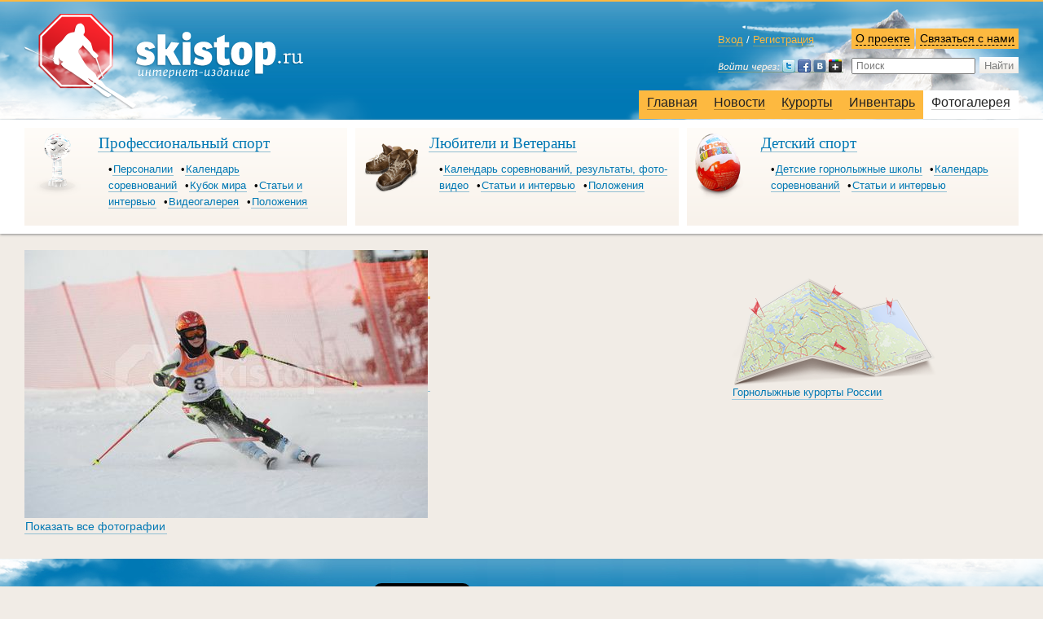

--- FILE ---
content_type: text/html; charset=utf-8
request_url: http://skistop.ru/photogallery/sezon_20122013_gg/ii_etap_kubka_sfgss_lo_priz_sk_ski_tim47ru/popytka_2_ii_etap_kubka_sfgss_lo/shu_6223_jpg/
body_size: 6084
content:
<!DOCTYPE html><html xmlns="http://www.w3.org/1999/html" xmlns:umi="http://www.umi-cms.ru/TR/umi" xmlns:xlink="http://www.w3.org/TR/xlink"><head><meta http-equiv="Content-Type" content="text/html; charset=utf-8"></meta><meta name="keywords" content=""></meta><meta name="description" content=""></meta><meta http-equiv="X-UA-Compatible" content="IE=edge,chrome=1"></meta><meta http-equiv="Cache-Control" content="no-cache"></meta><meta http-equiv="Pragma" content="no-cache"></meta><meta http-equiv="Expires" content="Thu, Jan 1 1970 00:00:00 GMT"></meta><title>SHU_6223.JPG | Всё про горные лыжи — SKISTOP.RU</title><link rel="icon" type="image/png" href="/favicon.jpg"></link><meta name="viewport" content="width=device-width,initial-scale=1"></meta><link rel="stylesheet" href="/templates/skistop/css/foundation.css"></link><link rel="stylesheet" href="/templates/skistop/css/main.css"></link><link rel="stylesheet" href="/templates/skistop/css/adaptive.css"></link><script src="/templates/skistop/js/jquery-1.11.0.min.js"></script><script src="/templates/skistop/js/jquery-migrate-1.2.1.min.js"></script><script src="/js/jquery/jquery.tools.min.js"></script><script type="text/javascript">
					// change name of jquery tools tabs so that jquery UI doesn't barf
					jQuery.fn.jtTabs = jQuery.fn.tabs;
				</script><script src="/templates/skistop/js/popup.js"></script><script src="/templates/skistop/js/tabs.js"></script><script src="/js/site/__common.js"></script><script src="/templates/skistop/js/common.js"></script><script src="/js/client/basket.js"></script><script charset="utf-8" src="/js/jquery/jquery-ui-1.10.4.min.js" type="text/javascript"></script><script src="http://malsup.github.com/jquery.form.js" type="text/javascript"></script><script type="text/javascript" src="//vk.com/js/api/openapi.js?75"></script><script type="text/javascript">
					VK.init({apiId: 3322300, onlyWidgets: true});
				</script><script src="/templates/skistop/js/jquery.placeholder.js"></script><script type="text/javascript">
                    $(document).ready(function(){
                    $("input[placeholder]").placeholder();
                    });
                </script><link rel="stylesheet" href="/templates/skistop/plugins/colorbox/colorbox.css"></link><script src="/templates/skistop/plugins/colorbox/jquery.colorbox.js"></script><script type="text/javascript" src="/templates/skistop/plugins/flowplayer/flowplayer-3.2.11.min.js"></script><script src="https://www.google.com/recaptcha/api.js?hl=ru"></script></head><body>
        
        <!-- Yandex.Metrika counter -->
        <script type="text/javascript">
            (function (d, w, c) {
            (w[c] = w[c] || []).push(function() {
            try {
            w.yaCounter19067278 = new Ya.Metrika({id:19067278,
            webvisor:true,
            clickmap:true,
            trackLinks:true,
            accurateTrackBounce:true});
            } catch(e) { }
            });

            var n = d.getElementsByTagName("script")[0],
            s = d.createElement("script"),
            f = function () { n.parentNode.insertBefore(s, n); };
            s.type = "text/javascript";
            s.async = true;
            s.src = (d.location.protocol == "https:" ? "https:" : "http:") + "//mc.yandex.ru/metrika/watch.js";

            if (w.opera == "[object Opera]") {
            d.addEventListener("DOMContentLoaded", f, false);
            } else { f(); }
            })(document, window, "yandex_metrika_callbacks");
        </script>
        <noscript><div><img src="//mc.yandex.ru/watch/19067278" style="position:absolute; left:-9999px;" alt="" /></div></noscript>
        <!-- /Yandex.Metrika counter -->
        
        <div id="fb-root"></div><script>(function(d, s, id) {
							var js, fjs = d.getElementsByTagName(s)[0];
							if (d.getElementById(id)) return;
							js = d.createElement(s); js.id = id;
							js.src = "//connect.facebook.net/ru_RU/all.js#xfbml=1";
							fjs.parentNode.insertBefore(js, fjs);
							}(document, 'script', 'facebook-jssdk'));
						</script><div class="off-canvas-wrapper"><div class="off-canvas-wrapper-inner" data-off-canvas-wrapper=""><div xmlns="http://www.w3.org/1999/xhtml" class="off-canvas position-right" id="offCanvas" data-off-canvas="" data-position="right"><ul class="menu" data-accordion-menu=""><li class="item"><a href="/">Главная</a></li><li class="item"><a href="/news/">Новости</a></li><li class="item"><a class="subhead" href="#"><div>
							Профессиональный спорт
						</div></a><ul class="nested" data-accordion-menu=""><li><a href="/sportblock/professionals/persons/">Персоналии</a></li><li><a href="/sportblock/professionals/calendar/2016_2017/">Календарь соревнований</a></li><li><a href="/sportblock/professionals/world_cup/">Кубок мира</a></li><li><a href="/sportblock/professionals/mass-media/">Статьи и интервью</a></li><li><a href="/sportblock/professionals/videos/">Видеогалерея</a></li><li><a href="/sportblock/professionals/regulations/">Положения</a></li></ul></li><li class="item"><a class="subhead" href="#"><div>
							Любители и Ветераны
						</div></a><ul class="nested" data-accordion-menu=""><li><a href="/sportblock/amateurs_and_veterans/calendar/sezon_2015_2016/">Календарь соревнований, результаты, фото-видео</a></li><li><a href="/sportblock/amateurs_and_veterans/mass-media/">Статьи и интервью</a></li><li><a href="/sportblock/amateurs_and_veterans/regulations2/">Положения</a></li></ul></li><li class="item"><a class="subhead" href="#"><div>
							Детский спорт
						</div></a><ul class="nested" data-accordion-menu=""><li><a href="/sportblock/kids/schools/">Детские горнолыжные школы</a></li><li><a href="/sportblock/kids/calendar/sezon_2016_2017_gg2/">Календарь соревнований</a></li><li><a href="/sportblock/kids/mass-media/">Статьи и интервью</a></li></ul></li><li class="item"><a href="/resorts/">Курорты</a></li><li class="item"><a href="/inventory/sportshop/skies/">Инвентарь</a></li><li class="item"><a href="/photogallery/sezon_2015_2016_gg/">Фотогалерея</a></li></ul></div><div class="off-canvas-content" data-off-canvas-content=""><div xmlns="" id="header">
<svg xmlns="http://www.w3.org/2000/svg" style="display: none;"><symbol viewBox="0 0 102.5 134.5" id="select_icon"><path d="M92.1,0H0v110.4h34.8L50,134.2l15.4-23.8h26.7c5.5,0,10-4.5,10-10V10C102.1,4.5,97.6,0,92.1,0z M85.3,72   h-68v-8.7h68V72z M85.3,46h-68v-8.7h68V46z"></path></symbol></svg><div class="pic-left-wrapper"><div class="pic-right-wrapper"><div class="reducer">
<div class="auth-search">
<div class="authorization">
<div class="enter">
<a class="enter-link" href="/users/login/">Вход</a> / <a class="registration-link" href="/users/registrate/">Регистрация</a>
</div>
<div class="enter-form pop-up">
<a class="with-icon cross close" href="#"></a><h2>Вход на сайт</h2>
<form action="/users/login_do/" method="post">
<label><input class="login" placeholder="Логин" type="text" name="login"></label><label><input class="password" placeholder="Пароль" type="password" name="password"></label><a href="/users/forget/">Забыли пароль?</a><br><button type="submit">Войти</button>
</form>
</div>
<div class="loginza_block">
<script src="http://loginza.ru/js/widget.js" type="text/javascript"></script><a href="https://loginza.ru/api/widget?token_url=http%3A%2F%2Fskistop.ru%2Fusers%2Floginza%2F%3Ffrom_page%3Dhttp%253A%252F%252Fskistop.ru%252Fphotogallery%252Fsezon_20122013_gg%252Fii_etap_kubka_sfgss_lo_priz_sk_ski_tim47ru%252Fpopytka_2_ii_etap_kubka_sfgss_lo%252Fshu_6223_jpg%252F&amp;providers_set=google,yandex,mailru,vkontakte,facebook,twitter,loginza,rambler,lastfm,myopenid,openid,mailruapi" class="loginza"><img src="/templates/skistop/images/loginza_icon.png" alt="Войти через loginza"></a>
</div>
</div>
<div class="search-contact">
<div class="contact">
<a class="dotted contact_me" href="/contacts">Связаться с нами</a><div class="contact-info pop-up">
<a class="with-icon cross close dotted" href="#">Закрыть</a><h2>Связатьcя с нами вы можете следующими способами:</h2>
<p><a href="mailto:info@skistop.ru">info@skistop.ru</a> &mdash; по&nbsp;вопросам приобретения товара и&nbsp;другим вопросам</p>
<p><strong>Или по телефонам: </strong><br />8 (812) 335-40-55<br />8 (800) 555-03-44 <em>(звонок по России бесплатный)</em></p></div>
</div>
<div class="about">
<a class="dotted about-link" href="/contacts">О проекте</a><div class="about-info pop-up">
<a class="with-icon cross close dotted" href="#">Закрыть</a><h2>Кто мы&nbsp;и&nbsp;откуда</h2>
<p>Проект <strong>Skistop</strong> был разработан и&nbsp;запущен командой горнолыжников-ветеранов Санкт-Петербурга.</p>
<p>Горные лыжи, профессиональный и любительский горнолыжный спорт, новости горнолыжной индустрии, <a href="http://skistop.ru/resorts/russia/lenoblast/">горнолыжные курорты Ленинградской области</a> - основные темы нашего издания.</p>
<h2>Миссия проекта</h2>
<p><strong>Skistop</strong> имеет несколько основных целей:</p>
<ul>
<li>информирование профессионалов об&nbsp;актуальных событиях и&nbsp;популяризация горнолыжного спорта среди любителей;</li>
<li>развитие и&nbsp;поддержка ветеранского горнолыжного движения Санкт-Петербурга;</li>
<li>информационная поддержка детского горнолыжного спорта.</li>
</ul>
<h2>Почему именно мы</h2>
<p>Глубокое понимание специфики горнолыжной индустрии и&nbsp;владение &nbsp;интернет- технологиями&nbsp;&mdash; наша отличительная особенность.</p>
<p>В нашем интернет-магазине представлен горнолыжный инвентарь категории &laquo;спортцех&raquo;, соответствующий требованиям FIS и предназначенный для участия в сорвенованиях различного уровня.</p>
<p>Сообщество российских горнолыжников по&nbsp;достоинству оценило высокий уровень ветеранских соревнований в&nbsp;Санкт-Петербурге, организованных командой <strong>Skistop</strong>.</p>
<p>Журналисты, &nbsp;web-разработчики и&nbsp;дизайнеры нашего проекта имеют постоянный доступ к&nbsp;профессиональным знаниям и умениям спортсменов. <a href="http://skistop.ru/">Горные лыжи</a> для нас &ndash; это и спорт, и отдых, и увлечение, и работа.</p>
<p><strong>Skistop</strong> &mdash; новости горнолыжного спорта, события на горнолыжных курортах, календарь соревнований, интернет-магазин горных лыж и снаряжения категории &laquo;спортцех&raquo;.</p></div>
</div>
<div class="clear"></div>
<form class="search" action="/search/search_do/" method="get">
<input type="text" placeholder="Поиск" name="search_string" class="textinputs" onblur="javascript: if(this.value == '') this.value = 'Поиск';" onfocus="javascript: if(this.value == 'Поиск') this.value = '';" x-webkit-speech="" speech=""><button type="submit">Найти</button>
</form>
</div>
</div>
<div class="clear"></div>
<a class="logotype" href="/"><span>skistop.ru</span></a><div class="clear"></div>
<div xmlns="http://www.w3.org/1999/xhtml" class="main-menu"><ul><li><a href="/">Главная</a></li><li><a href="/news/">Новости</a></li><li><a href="/resorts/">Курорты</a></li><li><a href="/inventory/sportshop/skies/">Инвентарь</a></li><li class="selected"><a href="/photogallery/sezon_2015_2016_gg/">Фотогалерея</a></li></ul></div><div class="clear"></div>
<button type="button" class="button adaptive" data-toggle="offCanvas"></button>
</div></div></div>
<div class="upper_submenu"><div class="reducer">
<div xmlns="http://www.w3.org/1999/xhtml" class="crossroad"><div class="crossroad-item-wrapper"><div class="crossroad-item"><div class="crossroad-menu-wrapper"><div class="crossroad-menu"><h2><a href="/sportblock/professionals/mass-media/">Профессиональный спорт</a></h2><ul><li><a href="/sportblock/professionals/persons/">Персоналии</a></li><li><a href="/sportblock/professionals/calendar/2016_2017/">Календарь соревнований</a></li><li><a href="/sportblock/professionals/world_cup/">Кубок мира</a></li><li><a href="/sportblock/professionals/mass-media/">Статьи и интервью</a></li><li><a href="/sportblock/professionals/videos/">Видеогалерея</a></li><li><a href="/sportblock/professionals/regulations/">Положения</a></li></ul></div></div><div class="crossroad-icon"><img src="/images/design/icons/globe.png"></img></div></div></div><div class="crossroad-item-wrapper"><div class="crossroad-item"><div class="crossroad-menu-wrapper"><div class="crossroad-menu"><h2><a href="/sportblock/amateurs_and_veterans/mass-media/">Любители и Ветераны</a></h2><ul><li><a href="/sportblock/amateurs_and_veterans/calendar/sezon_2015_2016/">Календарь соревнований, результаты, фото-видео</a></li><li><a href="/sportblock/amateurs_and_veterans/mass-media/">Статьи и интервью</a></li><li><a href="/sportblock/amateurs_and_veterans/regulations2/">Положения</a></li></ul></div></div><div class="crossroad-icon"><img src="/images/design/icons/boots.png"></img></div></div></div><div class="crossroad-item-wrapper end"><div class="crossroad-item"><div class="crossroad-menu-wrapper"><div class="crossroad-menu"><h2><a href="/sportblock/kids/schools/">Детский спорт</a></h2><ul><li><a href="/sportblock/kids/schools/">Детские горнолыжные школы</a></li><li><a href="/sportblock/kids/calendar/sezon_2016_2017_gg2/">Календарь соревнований</a></li><li><a href="/sportblock/kids/mass-media/">Статьи и интервью</a></li></ul></div></div><div class="crossroad-icon"><img src="/images/design/icons/kids.png"></img></div></div></div></div><div xmlns="http://www.w3.org/1999/xhtml" class="clear"></div>
</div></div>
</div>
<div class="main-content"><div class="reducer"><div id="contentwrapper"><div id="contentcolumn_3-2"><div class="innertube"><div class="common-item transparent"><div xmlns="" id="photo" class="gray_block">
<img src="/images/cms/thumbs/361b41b66e848d80009bbba5bdac4b0b1226182e/shu_6223_495_auto_jpg_5_80.jpg" width="495" height="329" umi:element-id="2439" umi:field-name="photo" umi:empty="/images/design/nofoto.jpg"><a href="/photogallery/sezon_20122013_gg/ii_etap_kubka_sfgss_lo_priz_sk_ski_tim47ru/popytka_2_ii_etap_kubka_sfgss_lo/shu_6222_jpg/" title="Предыдущая" class="back"></a><a href="/photogallery/sezon_20122013_gg/ii_etap_kubka_sfgss_lo_priz_sk_ski_tim47ru/popytka_2_ii_etap_kubka_sfgss_lo/shu_6224_jpg/" title="Следующая" class="next"></a>
</div>
<div xmlns=""></div>
<div xmlns=""><a href="/photogallery/sezon_20122013_gg/ii_etap_kubka_sfgss_lo_priz_sk_ski_tim47ru/popytka_2_ii_etap_kubka_sfgss_lo/">Показать все фотографии</a></div>
<div xmlns="" class="social"></div></div></div></div></div><div id="rightcolumn_3-2"><div class="innertube"><div xmlns="http://www.w3.org/1999/xhtml" class="yandex_direct_wrapper">
			
			<!-- Яндекс.Директ -->
			<script type="text/javascript">
				yandex_partner_id = 153755;
				yandex_site_bg_color = 'FFFFFF';
				yandex_ad_format = 'direct';
				yandex_direct_type = 'vertical';
				yandex_direct_border_type = 'block';
				yandex_direct_limit = 2;
				yandex_direct_title_font_size = 3;
				yandex_direct_border_radius = false;
				yandex_direct_links_underline = true;
				yandex_font_family = 'times new roman';
				yandex_direct_border_color = 'bbbbbb';
				yandex_direct_title_color = '0078b4';
				yandex_direct_url_color = '006600';
				yandex_direct_text_color = '000000';
				yandex_direct_hover_color = 'cc0000';
				yandex_direct_title_font_size = '1';
				yandex_direct_favicon = false;
				yandex_no_sitelinks = true;
				document.write('<scr'+'ipt type="text/javascript" src="//an.yandex.ru/system/context.js"></scr'+'ipt>');
			</script>
			
		</div><div class="teaser"><a class="no_text" href="/resorts/russia"><img src="/templates/skistop/images/map-icon.png"></img></a><p><a href="/resorts/russia">Горнолыжные курорты России</a></p></div></div></div></div><div class="clear"></div></div><div xmlns="http://www.w3.org/1999/xhtml" id="footer"><div class="pic-left-wrapper"><div class="pic-right-wrapper"><div class="reducer"><div id="foot-contentwrapper"><div id="contentcolumn"><div class="innertube">
									Рассказать друзьям
									<ul class="social-list"><li class="like-button"><div id="vk_like"></div><script type="text/javascript">
												VK.Widgets.Like("vk_like", {type: "mini"});
											</script></li><li class="like-button"><div class="fb-like" data-href="http://www.skistop.ru" data-send="false" data-layout="button_count" data-width="450" data-show-faces="false"></div></li><li class="like-button"><a href="https://twitter.com/share" class="twitter-share-button" data-url="http://skistop.ru/" data-text="Skistop.ru — всё о горных лыжах" data-lang="ru">Твитнуть</a><script>!function (d, s, id) {
												var js, fjs = d.getElementsByTagName(s)[0], p = /^http:/.test(d.location) ? 'http' : 'https';
												if (!d.getElementById(id)) {
													js = d.createElement(s);
													js.id = id;
													js.src = p + '://platform.twitter.com/widgets.js';
													fjs.parentNode.insertBefore(js, fjs);
												}
											}(document, 'script', 'twitter-wjs');</script></li></ul><script>!function (d, s, id) {
										var js, fjs = d.getElementsByTagName(s)[0];
										if (!d.getElementById(id)) {
											js = d.createElement(s);
											js.id = id;
											js.src = "//platform.twitter.com/widgets.js";
											fjs.parentNode.insertBefore(js, fjs);
										}
									}(document, "script", "twitter-wjs");</script><div class="clear"></div></div></div></div><div id="leftcolumn"><div class="innertube"><p>© 2026 
									<a href="/">Skistop</a></p></div></div><div id="rightcolumn"><div class="innertube"><p>
									Сделано в студии
								</p><p><span class="hlaquo">«<a href="http://www.exdesign.ru/">Exclusive Design</a>»</span>
									в 2012 году
								</p></div></div><div class="adaptive"><div class="call"><p><a href="tel:+78123354055">+7 (812) 335-40-55</a></p><p><a href="tel:+78005550344">+7 (800) 555-03-44</a></p><em>(звонок по России бесплатный)</em></div><div class="email"><p><a href="mailto:info@skistop.ru">info@skistop.ru</a>
									— по вопросам приобретения товара и другим вопросам
								</p></div><p>© 2026 — 
								<a href="/">Skistop</a></p><div class="studio"><p>сделано в студии
									<a href="http://exdesign.ru/">exclusive design</a></p></div></div></div></div></div></div></div></div></div><script src="/templates/skistop/js/vendor/foundation.js"></script><script>
							
               				     $(document).foundation();
              			    
						</script></body></html>
<!-- This page generated in 0.428797 secs by XSLT, SITE MODE -->

--- FILE ---
content_type: text/css
request_url: http://skistop.ru/templates/skistop/css/main.css
body_size: 15712
content:
/* =============================================================================
   HTML5 display definitions
   ========================================================================== */

article, aside, details, figcaption, figure, footer, header, hgroup, nav, section {
    display: block;
}

audio, canvas, video {
    display: inline-block;
    *display: inline;
    *zoom: 1;
}

audio:not([controls]) {
    display: none;
}

[hidden] {
    display: none;
}

address{
    color: #888888;
    font-size: 0.85em;
    font-style: italic;
    margin-top: -1.6em;
}

.related {
    margin: 1.5em 0 3em;
}



@font-face {
    font-family: 'RurTrebuc';
    src: url('rur-trebuc.ttf') format('truetype'),
    url('rur-trebuc.woff') format('woff'),
    url('rur-trebuc.eot'),
    url('rur-trebuc.eot?#iefix') format('embedded-opentype');
    font-weight: normal;
    font-style: normal;
}

@font-face {
    font-family: "RurGeorgia";
    font-weight: 700;
    src: url("[data-uri]") format("truetype");
}

@font-face {
    font-family: 'RurTrebuc';
    src: url([data-uri]) format('truetype');
}

h3 .rur,
.rur{
    font-family: RurTrebuc;
    text-transform: none !important;
}

h2 .rur{
    font-family: 'RurGeorgia';
}

/* =============================================================================
   Base
   ========================================================================== */

/*
 * 1. Correct text resizing oddly in IE6/7 when body font-size is set using em units
 * 2. Force vertical scrollbar in non-IE
 * 3. Prevent iOS text size adjust on device orientation change, without disabling user zoom: h5bp.com/g
 */

html {
    font-size: 100%;
    overflow-y: scroll;
    -webkit-text-size-adjust: 100%;
    -ms-text-size-adjust: 100%;
    height: 100%;
}

/*
 * 1. Improve image quality when scaled in IE7: h5bp.com/d
 * 2. Remove the gap between images and borders on image containers: h5bp.com/e
 */

img {
    border: 0;
    -ms-interpolation-mode: bicubic;
    vertical-align: middle;
    max-width: 100%;
    height: auto;
}

/*
 * Correct overflow not hidden in IE9
 */

svg:not(:root) {
    overflow: hidden;
}

ol {
    margin: 0.5em 0;
}

/* =============================================================================
   Forms
   ========================================================================== */

form {
    margin: 0;
}

fieldset {
    border: 0;
    margin: 0;
    padding: 0;
}

/* Indicate that 'label' will shift focus to the associated form element */
label {
    cursor: pointer;
    display: block;
    margin: 0 0 0.6em;
    width: 100%;
}

/*
 * Consistent box sizing and appearance
 */

input[type="checkbox"], input[type="radio"] {
    box-sizing: border-box;
    /*float: left;*/
    margin: 1px 5px 5px 0;
}

input[type="search"] {
    -webkit-appearance: textfield;
    -moz-box-sizing: content-box;
    -webkit-box-sizing: content-box;
    box-sizing: content-box;
}

input[type="search"]::-webkit-search-decoration {
    -webkit-appearance: none;
}

/*
 * Remove inner padding and border in FF3/4: h5bp.com/l
 */

button::-moz-focus-inner, input::-moz-focus-inner {
    border: 0;
    padding: 0;
}

/*
 * 1. Remove default vertical scrollbar in IE6/7/8/9
 * 2. Allow only vertical resizing
 */

textarea {
    overflow: auto;
    vertical-align: top;
    resize: vertical;
}

input, select, textarea{
    font-family: trebuchet,sans-serif;
    font-size: 12px;
    padding: 0.2em 0.3em;
}

.pop-up input, .pop-up select, .pop-up textarea, pop-up label{
    display: inline;
    border: medium none;
}

/* =============================================================================
   Tables
   ========================================================================== */

table {
    border-collapse: collapse;
    border-spacing: 0;
}

td {
    vertical-align: top;
}

body {
    margin: 0;
    padding: 0;
    background-color: #f1ece6;
    min-width: 989px;
    min-height: 100%;
    max-width: 1350px;
    /*height: auto !important;*/
    /*height: 100%;*/
    position: relative;
}

body, p {
    font-family: trebuchet, sans-serif;
    line-height: 1.3em;
}

body.error-404 {
    background-image: url("../images/404-fon-2.jpg");
    background-repeat: no-repeat;
    background-position: bottom center;
    background-size: auto;
}

.reducer {
    padding: 0 20px;
}

.reducer .reducer{
    padding: 20px 0;
}

#header .reducer {
    padding: 0 30px;
}

.clear {
    clear: both;
}

a {
    color: #0078b4;
    /*text-decoration: none;*/
}

.main-content a.anchor{
    padding: 0;
    border: none;
}

/*a.underline{*/
    /*border-bottom: 1px solid;*/
/*}*/

a:hover {
    color: white;
    background-color: #0078b4;
}

a.with-icon {
    position: relative;
}

a.with-icon:hover {
    background-color: transparent;
}

a:visited{
    /*color: #888888;*/
    /*border-bottom-color: #d8d3cd;*/
}

a:visited:hover{
    color: #ffffff;
}

.dotted,
.main-content .dotted{
    text-decoration: none;
    border-bottom: 1px dashed;
    cursor: pointer;
}

.pic_link{
    border: none;
}

.pic_link:hover{
    background-color: transparent;
}

.small{
    font-size: 80%;
}

button {
    color: #808080;
    border: medium none;
    height: 20px;
    background: #f1ece6; /* Для старых браузров */
    background: -moz-linear-gradient(top, #ffffff, #f1ece6); /* Firefox 3.6+ */
    /* Chrome 1-9, Safari 4-5 */
    background: -webkit-gradient(linear, left top, left bottom, color-stop(0%, #ffffff), color-stop(100%, #f1ece6));
    /* Chrome 10+, Safari 5.1+ */
    background: -webkit-linear-gradient(top, #ffffff, #f1ece6);
    background: -o-linear-gradient(top, #ffffff, #f1ece6); /* Opera 11.10+ */
    background: -ms-linear-gradient(top, #ffffff, #f1ece6); /* IE10 */
    background: linear-gradient(top, #ffffff, #f1ece6); /* CSS3 */
    cursor: pointer;
    line-height: 20px;
}

button:hover {
    color: #ffffff;
    background: #fdb940;
}

h1{
    font-size: 2.5em;
    margin-bottom: 0.7em !important;
}

h1, h2 {
    font-family: Georgia, Times, serif;
    font-weight: normal;
    margin: 0;
    line-height: 1.3em;
    /*padding-right: 140px;*/
}

h3 {
    font-size: 14px;
    font-weight: normal;
    letter-spacing: 0.3em;
    text-transform: uppercase;
    margin: 0;
    margin-bottom: 0.5em;
}

/*h3 span{*/
    /*text-transform: capitalize;*/
    /*letter-spacing: 0;*/
/*}*/

h4 {
    font-family: trebuchet,sans-serif;
    font-size: 1.3em;
    font-weight: normal;
    margin: 1.7em 0 0;
}


h5 {
    background-color: #B1BCB6;
    color: white;
    float: left;
    font-size: 1em;
    font-weight: normal;
    letter-spacing: 5px;
    line-height: 1.3em;
    margin: 0 10px 0 0;
    text-transform: uppercase;
}

ul {
    margin: 0;
    padding: 0;
    /*list-style: none;*/
    margin-left: 1em;
    margin-bottom: 1em;
}

span.slaquo{
    margin-left:0.6em;
}

span.hlaquo{
    margin-left:-0.6em;
}

span.sbrace{
    margin-left:0.3em;
}

span.hbrace{
    margin-left:-0.3em;
}

hr{
    border: 0;
    size: 1px;
    color: #808080;
    border-bottom: solid 1px;
    margin: 20px 0;
}

dl, dt, dd{
    margin: 0;
    padding: 0;
}

.strong{
    font-weight: bold;
}

.italic{
    font-style: italic;
}

p{
    0.6em 0 1.5em;
}

br{
    margin-bottom:0.3em;
}









/*HEADER*/

#header {
    width: 100%;
    min-height: 145px;
    border-top: solid #fdb940 2px;
    background-image: url("../images/header-bg.jpg");
    background-repeat: repeat-x;
    margin-bottom: 20px;
    position: relative;
    z-index: 2;
}

#header .pic-left-wrapper {
    background-image: url("../images/header-clouds.png");
    background-repeat: no-repeat;
    width: 100%;
    height: 145px;
}

#header .pic-right-wrapper {
    background-image: url("../images/header-mnt.png");
    background-position: right;
    background-repeat: no-repeat;
    width: 100%;
    height: 145px;
}

#header .logotype span{
    display: none;
}

#header .pic-right-wrapper a.logotype {
    display: block;
    background-image: url("../images/logo-final.png");
    font-size: 75%;
    height: 54px;
    padding-left: 125px;
    padding-top: 63px;
    position: absolute;
    top: 15px;
    width: 218px;
    color: #ffffff;
}

#header .pic-right-wrapper .logotype {
    background-image: url("../images/logo-final.png");
    font-size: 75%;
    height: 54px;
    padding-left: 125px;
    padding-top: 63px;
    position: absolute;
    top: 15px;
    width: 218px;
}

#header .pic-right-wrapper .logotype a{
    color: #ffffff;
}

#header .pic-right-wrapper a.logotype.to-index{
    background-image: url("../images/logo-final.png");
}

#header .pic-right-wrapper a.logotype:hover {
    background-color: transparent;
    color: #fdb940;
}

#header .auth-search {
    color: white;
    float: right;
    /*background-color: #000;*/
    margin-top: 33px;
    margin-left: 406px;
    height: 73px;
}

#header .auth-search .enter a,
#header .auth-search .logged-in a{
    color: #fdb940;
}

#header .auth-search a:hover {
    color: white;
    background-color: #fdb940;
}

.pop-up .cross:hover{
    color: #000000;
}

.pop-up .cross{
    color: #ffffff;
    font-size: 90%;
    padding-left: 15px;
    margin-right: -15px;
    /*float: right;*/
    clear: both;
    border: none;
    position: absolute;
    right: 20px;
    top: 10px;
}

.pop-up a.cross:before{
    background-position: -131px -47px;
    width: 11px;
}

.pop-up .cross:hover:before{
    color: #000000;
    border-bottom-color: #000000;
    background-position: -144px -47px;
}

.pop-up{
    position: absolute;
    background-color: #fdb940;
    z-index: 2;
    box-shadow: 0 1px 3px #888888;
    display: none;
}

.pop-up h3{
    margin-top: 1em;
}

.pop-up a {
    color: #000000;
    border-bottom-color: #B1812D !important;
}

.pop-up a:hover{
    border-bottom-color: #fedca0 !important;
}

.pop-up a:hover{
    color: #ffffff;
    background-color: #0078b4;
}

.pop-up a.cross:hover{
    background-color: transparent;
    color: #000000;
}

#header.error-404{
    background: none;
    border: none;
}

#header.error-404 .pic-right-wrapper{
    background: none;
}

#header.error-404 .pic-left-wrapper{
    background: none;
}

#header.error-404 .logotype{
    background-image: url("../images/404-logo.png");
    background-repeat: no-repeat;
    background-position: 8px 0;
    width: 243px;
    height: 65px;
    margin-top: 3%;
    padding-left: 0;
    padding-top: 45px;
}

#header.error-404 .logotype a{
    color: #d8d3cd;
    padding: 0 2px 0 1px;
}

#header.error-404 .logotype a:hover{
    background-color: #d8d3cd;
    color: #F1ECE6;
}










/*Авторизация*/

#header .authorization .enter{
    position: relative;
}

.authorization a{
    text-decoration: none;
    border-bottom: 1px solid #7F997A;
}

a.enter-link:hover, a.registration-link:hover{
    border-bottom-color: #ffffff;
}

#header .authorization .pop-up{
    padding: 5px 20px 15px 20px;
    padding-top: 5px;
}

#header .authorization .registration{
    padding: 5px 20px 15px 20px;
    padding-top: 5px;
}

.pop-up button:hover{
    background-color: #0078b4;
}

#header .authorization form button{
    margin-top: 10px;
    float: right;
    clear: both;
}

#header .authorization p{
    margin-top: 0;
}

#header .auth-search .registration button{
    float: none;
}

#header .auth-search form label{
    display: block;
    margin: 0.5em 0;
}

#header .auth-search a.opened{
    color: #ffffff;
    background-color: #fdb940;
}

.pop-up h2{
    margin: 1.8em 0 0.5em 0;
    padding: 0;
}

#header .auth-search .authorization {
    margin: 4px 10px 0 0;
    font-size: 0.8em;
    float: left;
}

#header .authorization p {
    margin-top: 0;
}

#header .auth-search .social-enter {
    position: relative;
    margin-top: 5px;
}

#header .auth-search .social-enter span {
    font-size: 11px;
    font-style: italic;
    margin-right: 10px;
}

#header .auth-search .social-enter a {
    margin-right: 0.1em;
}

#header .auth-search .social-enter a:hover {
    background-color: transparent;
}

a.with-icon:before {
    /*display: inline-block;*/
    background: url("../images/icons.png") repeat scroll 0 0 transparent;
    content: "";
    left: 0;
    position: absolute;
    top: 0.7em;
    width: 16px;
    height: 14px;
    margin-top: -9px;
    cursor: pointer;
}

a.with-facebook {
    padding-left: 21px;
}

a.with-lj {
    padding-left: 21px;
}

a.with-lj:before {
    background-position: -17px 0;
}

a.with-twitter {
    padding-left: 21px;
}

a.with-twitter:before {
    background-position: -34px 0;
}

a.with-google {
    padding-left: 21px;
}

a.with-google:before {
    background-position: 0 -17px;
}

a.with-vk {
    padding-left: 21px;
}

a.with-vk:before {
    background-position: -34px -17px;
}

.loginza_block{
    margin-top: 12px;
}













/*Поиск и контакты*/

#header .auth-search .search-contact {
    float: left;
    font-size: 90%;
}

#header .auth-search .search-contact .contact,
#header .auth-search .search-contact .about{
    float: right;
    color: #000000;
    padding: 2px 5px 3px 5px;
    background-color: #fdb940;
    position: relative;
    /*margin-left: 5px;*/
}

#header .auth-search .search-contact .about{
    float: left;
    margin: 0;
}

#header .auth-search .search-contact .contact .contact-info,
#header .auth-search .search-contact .about .about-info{
    font-size: 90%;
    width: 30em;
    padding: 10px 50px 30px 50px;
    right: 0;
    top: 20px;
    z-index: 2;
}

#header .auth-search .search-contact .about .about-info {
    width: 40em;
    right: -131px;
}

#header .auth-search .search-contact a.contact_me.opened{
    color: #ffffff;
    border-bottom-color: #ffffff;
}

.pop-up h2{
    font-size: 2em;
    color: #ffffff;
    margin-top: 1.5em;
    margin-bottom: 0.7em;
    margin-left: -10px;
}

#header .auth-search .search-contact .about .about-info a.cross,
#header .auth-search .search-contact .contact .contact-info a.cross,
.request .cross, .numbers_form .cross{
    margin-left:-40px;
    color: #ffffff;
}

#header .auth-search .search-contact .about .about-info a.cross:hover,
#header .auth-search .search-contact .contact .contact-info a.cross:hover {
    background-color: transparent;
    border-bottom-color: #000000;
    color: #000000;
}

#header .auth-search .search-contact .about a,
#header .auth-search .search-contact .contact a {
    color: #000000;
    line-height: 10px;
}

#header .auth-search .search-contact .about a:hover,
#header .auth-search .search-contact .contact a:hover {
    color: white;
    border-bottom-color: white;
    background-color: #0078b4;
}


#header .auth-search .search-contact form {
    margin-top: 10px;
}

#header .auth-search .search-contact form input {
    font-size: 80%;
    margin-right: 5px;
    width: 141px;
    /*padding: 0;*/
    /*margin: 0;*/
}

#header .auth-search .search-contact form button {
    border: medium none;
    height: 20px;
}







/*Страницы регистрации, напоминания пароля и тп*/

form#forget div{
    margin: 0;
    margin: 10px 0;
}











/*Главное меню*/

#header .main-menu {
    float: right;
    /*background: -moz-linear-gradient(top, #FDB940, #e69a13); *//* Firefox 3.6+ */
    /* Chrome 1-9, Safari 4-5 */
    /*background: -webkit-gradient(linear, left top, left bottom, color-stop(0%, #FDB940), color-stop(100%, #e69a13));*/
    /* Chrome 10+, Safari 5.1+ */
    /*background: -webkit-linear-gradient(top, #FDB940, #e69a13);*/

    /*background-image: url("../images/main-menu-bg.png");*/
    background-repeat: repeat-x;
    background-position: bottom;
    background-color: #FDB940;
    /*margin-right: -10px;*/
    margin-top: 3px;
}

#header .main-menu ul{
    margin-left: 0;
    margin-bottom: 0;
}

#header .main-menu ul li {
    display: inline-block;
    /*margin-top: -5px;*/
    padding: 10px;
    padding-top: 5px;
}

#header .main-menu ul li:hover{
    background-color: #fff;
    color: #0078b4;
}

#header .main-menu a {
    color: #222;
    /*text-shadow: 0 1px 1px #F1E5D8;*/
    /*padding: 5px 10px;*/
    text-decoration: none;
    border-bottom: 1px solid #B1812D;
}

#header .main-menu a:hover,
#header .main-menu li.selected a {
    background-color: transparent;
    text-decoration: none;
    border-bottom: 1px solid #ccc;
}

#header .main-menu li.bage-bg.selected{
    background-color: #F1ECE6;
}

#header .main-menu li.selected{
    background-color: #fff;
    color: #0078b4;
}

#header .main-menu li.white a {
    background-color: #ffffff;
}











/*Контент*/


.main-content{
    /*height: 100%;*/
    /*position: relative;*/
    /*min-height: 100%;*/
    padding-bottom: 115px;
}

.main-content a{
    text-decoration: none;
    border-bottom: 1px solid #99c9e1;
    padding: 0.1em;
    /*padding-bottom: 0;*/
}

a.anch{
    padding: 0 !important;
}

.tags a{
    padding: 0 !important;
}

.main-content a.pic_link{
    border: none;
}

.main-content .video-reportage{
    width: 19%;
}

.main-content .video-reportage a{
    padding: 0;
}

.main-content a:hover{
    border-bottom-color: #ffffff;
}

.main-content a:visited{
    /*border-bottom-color: #d8d3cd;*/
}

.main-content a:visited:hover{
    border-bottom-color: #ffffff;
}

.main-content .reducer{
}

/*3-2-1*/

#contentwrapper {
    float: left;
    width: 100%;
    /*margin-left: -220px; *//*Set left margin to -(RightColumnWidth)*/
}

#contentcolumn_3-2-1 {
    margin: 0 220px 0 55% /*Set margin to 0 (LeftColumnWidth) 0 (RightColumnWidth)*/
}

#leftcolumn_3-2-1 {
    float: left;
    margin-left: -100%; /*Set left margin to -(LeftColumnWidth)*/
    width: 55%; /*Width of left column in percentage*/
    /*background: #C8FC98;*/
}

#rightcolumn_3-2-1 {
    float: left;
    width: 220px;
    margin-left: -220px; /*Width of right column in pixels*/
    /*background: #FDE95E;*/
}

.innertube {
    margin: 10px; /*Margins for inner DIV inside each column (to provide padding)*/
    margin-top: 0;
}










/*2-3-1*/

#contentcolumn_2-3-1 {
    margin: 0 220px 0 20% /*Set margin to 0 (LeftColumnWidth) 0 (RightColumnWidth)*/
}

#leftcolumn_2-3-1 {
    float: left;
    margin-left: -100%; /*Set left margin to -(LeftColumnWidth)*/
    width: 20%; /*Width of left column in percentage*/
    /*background: #C8FC98;*/
}

#rightcolumn_2-3-1 {
    float: left;
    width: 220px;
    margin-left: -220px; /*Width of right column in pixels*/
    /*background: #FDE95E;*/
}










/*1-3-1*/

#contentcolumn_1-3-1 {
    margin: 0 220px 0 250px; /*Set margin to 0 (LeftColumnWidth) 0 (RightColumnWidth)*/
}

#leftcolumn_1-3-1 {
    float: left;
    margin-left: -100%; /*Set left margin to -(LeftColumnWidth)*/
    width: 250px; /*Width of left column in percentage*/
    /*background: #C8FC98;*/
}

#rightcolumn_1-3-1 {
    float: left;
    width: 220px;
    margin-left: -220px; /*Width of right column in pixels*/
    /*background: #FDE95E;*/
}








/*1-3-2*/

#contentcolumn_1-3-2 {
    margin: 0 30% 0 250px; /*Set margin to 0 (LeftColumnWidth) 0 (RightColumnWidth)*/
}

#leftcolumn_1-3-2 {
    float: left;
    margin-left: -100%; /*Set left margin to -(LeftColumnWidth)*/
    width: 250px; /*Width of left column in percentage*/
    /*background: #C8FC98;*/
}

#rightcolumn_1-3-2 {
    float: left;
    width: 30%;
    margin-left: -30%; /*Width of right column in pixels*/
    /*background: #FDE95E;*/
}






/*3-2*/

#rightcolumn_3-2{
    float: left;
    margin-left: -30%;
    width: 30%;
}

#contentcolumn_3-2{
    margin-right: 30%;
}




/*3*/


#contentcolumn_3{
    margin: 0;
    min-height: 500px;
    padding: 0 50px;
}

.lenoblast-wrapper{
    height: 730px;
}













/*Общие элементы*/

.news-date {
    width: 60px;
    font-size: 10px;
    font-style: italic;
    /*vertical-align: bottom;*/
    text-align: right;
    float: right;
    margin-top: -25px;
}

.common-item {
    font-size: 14px;
    /*padding: 20px;*/
    padding-left: 0;
    min-height: 100px;
    margin-bottom: 30px;
    position: relative;
}

.common-item.tags-main{
    margin-bottom: 20px;
    min-height: 10px;
    position: relative;
}

.common-item.tags-main.closed{
    display: none;
}

.common-item.tags-main ul.tags{
    margin:0;
    font-size: 0.8em;
}

.common-item.tags-main ul.tags li{
    padding: 0.1em 0.2em;
}

.common-item.tags-main h3{
    float: left;
    margin: 0;
}

.head-style-list {
    margin-top: 80px;
}

ul.head-style-list img{
    box-shadow: 0 0 1px #888888;
    margin-right: 10px;
    width: 20px;
}

img.flag{
    box-shadow: 0 0 1px #888888;
    width: 40px !important;
}

ul.head-style-list > li{
    display: inline-block;
    margin-right: 130px;
    vertical-align: top;
}

ul.head-style-list li.selected{
    color: #ffffff;
    background-color: #0078b4;
}

ul.head-style-list li{
    list-style: none;
}

.item-top {
    position: relative;
}

.common-item .item-top {
    /*margin-bottom: 1em;*/
    margin-bottom: 1.5em;
}

.item-top h1{
    padding-right: 55px;
}

/*.item-top h1, .item-top h2{*/
    /*padding-right: 55px;*/
/*}*/

.resort_menu_button{
    background-color: #FFFFFF;
    box-shadow: 0 1px 3px #888888;
    color: black;
    display: block;
    font-family: georgia;
    font-size: 1.3em;
    margin: 30px;
    padding: 10px 10px 10px 45px;
    position: absolute;
    text-decoration: none;
    width: 170px;
    z-index: 1;
}

.resort_menu_button:before{
    background: url("../images/icons.png") repeat scroll -1px -64px transparent;
    content: "";
    height: 34px;
    left: 10px;
    position: absolute;
    top: 3px;
    width: 29px;
}

.resorts_lists{
    display: none;
    position: absolute;
}

.resorts_lists .close{
    position: inherit;
    right: 20px;
    top: 10px;
    border: none;
}

.resorts_lists .close:before{
    width: 11px;
    height: 11px;
    background-position: -131px -49px;
}

.resorts_lists .close:hover:before{
    background-position: -144px -49px;
}

.resort-list {
    list-style: none outside none;
    margin: 2px;
}

.resort-list > li {
    font-family: georgia;
    font-size: large;
    line-height: 1.6em;
}

.resort_label{
    /*display: block;*/
    background-color: #ffffff;
    padding: 1em !important;
    box-shadow: 1px 1px 1px #000000;
    border-radius: 150px;
    font-family: georgia;
    position: absolute;
    top: 300px;
    left: 500px;
    transition: 50ms;
    text-align: center;
    /*width: 40px;*/
    /*height: 40px;*/
    /*color: #ffffff;*/
}

.resort_label td{
    vertical-align: middle;
    cursor: pointer;
}

.resort_label:hover{
    /*background-color: #ffffff !important;*/
    /*transform: scale(1.1);*/
    /*color: #0078b4 !important;*/
    /*box-shadow: 3px 3px 3px #000000;*/
    /*display: none;*/
}

.resort_label.russia{
    left: 870px;
    top: 350px;
}

.resort_label.asia{
    left: 950px;
    top: 500px;
}

.resort_label.australia{
    left: 1110px;
    top: 780px;
}

.resort_label.africa{
    left: 700px;
    top: 780px;
}

.resort_label.europe{
    left: 620px;
    top: 470px;
}

.resort_label.skandinavia{
    left: 600px;
    top: 350px;
}

.resort_label.north_america{
    left: 13%;
    top: 34%;
}

.resort_label.south_america{
    left: 334px;
    top: 750px;
}

.resort_label.middle_east {
    left: 760px;
    top: 540px;
}



@media screen and (max-width: 1200px){

    .resort_label.russia{
        left: 770px;
        top: 350px;
    }

    .resort_label.asia{
        left: 840px;
        top: 460px;
    }

    .resort_label.australia{
        left: 930px;
        top: 740px;
    }

    .resort_label.africa{
        left: 580px;
        top: 690px;
    }

    .resort_label.europe{
        left: 540px;
        top: 430px;
    }

    .resort_label.skandinavia{
        left: 530px;
        top: 350px;
    }

    .resort_label.middle_east {
        left: 655px;
        top: 500px;
    }

}

.common-item img.illustration {
    width: 100%;
    border: solid 1px;
}

.common-item img{
    /*border: solid 1px;*/
}

.common-item .item-cont {
    /*font-size: 14px;*/
    margin-bottom: 20px;
    /*margin-top: 10px;*/
    width: 100%;
}

.item-cont > h3 {
    margin-bottom: 0.5em;
    margin-top: 1.2em;
}

.common-item .interview img{
    border: solid 1px;
    max-width: 40%;
    float: left;
    margin-right: 10px;
}

.common-item .interview h2{
    padding-right: 0;
}

.common-item .header-left {
    float: left;
    margin: 0 50px 0 0;
}

.common-item .header-right {
    float: left;
    padding: 0;
    margin: 0;
    /*width: 45px;*/
    margin: 0 0 0 -45px;
    position: absolute;
    right: -5px;
    top: -5px;
}

.common-item iframe,
.common-item object{
    max-width: 100%;
}

.header-right .subscribe-link{
    background-image: url("../images/icons.png");
    background-position: -235px 0;
    padding-left: 15px;
    display: block;
    width: 109px;
    height: 42px;
    border: medium none;
    color: white;
    font-weight: 700;
    line-height: 29px;
    margin-left: 14px;
    text-shadow: 1px 1px 1px #BF9558;
}

.header-right .subscribe-link:hover{
    background-color: transparent;
    background-position: -360px 0;
    text-shadow: none;
}

.subscribe{
    position: absolute;
    left: -30px;
    top: 30px;
    min-width: 210px;
    min-height: 100px;
    padding: 5px 20px 15px;
}

.subscribe ul{
    list-style: none;
    margin-left: 0;
    margin-bottom: 1em;
}

.subscribe a.rss-button{
    display: block;
    /*float: left;*/
    width: 73px;
    height: 30px;
    background-image: url("../images/icons.png");
    background-position: -236px -45px;
    position: absolute;
    top: 19px;
    right: 20px;
    padding: 0 0 0 29px;
    border: none;
    color: #ffffff;
    font-family: georgia;
    font-size: 1.4em;
    line-height: 30px;
    text-shadow: 1px 1px 1px #BF9558;
}

.subscribe a.rss-button:hover{
    background-position: -341px -45px;
    background-color: transparent;
    /*text-shadow: 1px 1px 1px #BF9558;*/
}

.subscribe a.rss-button:active{
    background-position: -445px -45px;
}

.subscribe h2{
    display: block;
    /*float: left;*/
}



/*table.tag_list {*/
/*width: 100%;*/
/*font-size: 12px;*/
/*margin-top: 20px;*/
/*}*/

/*table.tag_list .tag-name {*/
/*width: 50px;*/
/*}*/

/*table.tag_list .space {*/
/*width: 100px;*/
/*}*/

/*table.tag_list a {*/
/*margin-right: 10px;*/
/*line-height: 17px;*/
/*}*/

.tags_list {
    width: 100%;
    font-size: 80%;
    float: left;
    margin: 15px 0;
}

.tags_name {
    margin-bottom: 15px;
    margin-top: 15px;
    font-size: 80%;
    float: left;
    margin-left: -100%;
    width: 50px;
}

ul.tags {
    display: block;
}

.common-item ul.tags {
    margin-left: 50px;
}

ul.tags li {
    float: left;
    margin-right: 0.4em;
    /*margin-bottom: 0.2em;*/
    list-style: none;
    line-height: 1.7em;
}

ul.tags li.selected {
    color: #ffffff;
    background-color: #0078b4;
    /*margin-top: -2px;*/
}

ul.tags li.selected a{
    color: #ffffff;
    border: none;
    cursor: text;
}

.upper_submenu {
    width: 100%;
    font-size: 80%;
    min-height: 20px;
    padding: 10px 0;
    background-color: #ffffff;
    box-shadow: 0 1px 3px #888888;
    margin-bottom: 20px;
    margin-top: 0;
}

.upper_submenu a{
    text-decoration: none;
    border-bottom: 1px solid #99C9E1;
    padding: 1px;
    padding-bottom: 0;
}

.upper_submenu a:visited{
    /*border-bottom-color: #d8d3cd;*/
}

.upper_submenu a:visited:hover{
    border-bottom-color: #ffffff;
}

.upper_submenu ul.tags li {
    padding: 0 4px;
}

.crossroad{
    width: 100%;
    display: table;
}

.crossroad a{
    border-bottom-color: #91BED2;
}

.crossroad a:hover{
    border-bottom-color: #ffffff;
}

.crossroad-item{
    /*width: 100%;*/
    /*height: 100%;*/
    padding: 20px;
    padding-top: 17px;
    padding-left: 10px;
}

.crossroad-item-wrapper{
    /*float: left;*/
    width: 32%;
    padding-bottom: 7px;
    min-height: 125px;
    margin-right: 2%;
    display: table-cell;
    background: -moz-linear-gradient(top, #fffcf8, #f8f2eb); /* Firefox 3.6+ */
    /* Chrome 1-9, Safari 4-5 */
    background: -webkit-gradient(linear, left top, left bottom, color-stop(0%, #fffcf8), color-stop(100%, #f8f2eb));
    /* Chrome 10+, Safari 5.1+ */
    background: -webkit-linear-gradient(top, #fffcf8, #f8f2eb);
    background: -o-linear-gradient(top, #fffcf8, #f8f2eb); /* Opera 11.10+ */
    background: -ms-linear-gradient(top, #fffcf8, #f8f2eb); /* IE10 */
    filter: progid:DXImageTransform.Microsoft.gradient(startColorstr='#fffcf8', endColorstr='#f8f2eb',GradientType=0);
    background: linear-gradient(top, #fffcf8, #f8f2eb); /* CSS3 */
    margin-bottom: 5px;
    vertical-align: top;
    border-right: 10px solid #FFFFFF;
}

.crossroad-item-wrapper.selected a{
    border-bottom-color: #7F997A;
}

.crossroad-item-wrapper.selected a:hover{
    border-bottom-color: #ffffff;
}

.crossroad-item-wrapper.end{
    margin-right: 0;
    border-right: none;
}

.crossroad-item-wrapper:hover{
    background: none;
    background: -moz-linear-gradient(top, #fffcf8, #e8e0d6); /* Firefox 3.6+ */
    /* Chrome 1-9, Safari 4-5 */
    background: -webkit-gradient(linear, left top, left bottom, color-stop(0%, #fffcf8), color-stop(100%, #e8e0d6));
    /* Chrome 10+, Safari 5.1+ */
    background: -webkit-linear-gradient(top, #fffcf8, #e8e0d6);
    background: -o-linear-gradient(top, #fffcf8, #e8e0d6); /* Opera 11.10+ */
    background: -ms-linear-gradient(top, #fffcf8, #e8e0d6); /* IE10 */
    background: linear-gradient(top, #fffcf8, #e8e0d6); /* CSS3 */
}

.bage{
    background-color: #f1ece6;
    padding: 20px;
}

.crossroad-item-wrapper ul li{
    display: inline;
    /*float: left;*/
    margin-right: 0.7em;
    margin-bottom: 0.1em;
    list-style: disc;
    line-height: 1.5em;
}

.crossroad .crossroad-item-wrapper.selected{
    background: none;
    /*box-shadow: 0 0px 2px #9F9F9F;*/
    background-color: #fdb940;
    position: relative;
    filter: none;
}

/*.crossroad .crossroad-item-wrapper.selected a{*/
    /*color: #000000;*/
/*}*/

.crossroad .crossroad-item-wrapper.selected a:hover{
    color: #ffffff;
}

.crossroad-item-active-marker{
    position: absolute;
    bottom: -13px;
    left: 50%;
    margin-left: -15px;
}

.crossroad-item-wrapper ul li:before{
    content: "•";
}

.crossroad-menu-wrapper{
    float: left;
    width: 100%;
}

.crossroad-icon{
    margin-left: -100%;
    min-width: 100px;
    /*height: 100px;*/
    float: left;
    /*background-color: #888888;*/
    /*margin-bottom: 10px;*/
}

.crossroad-icon img{
    margin-top: -10px;
    width: 60%;
}

.crossroad-menu{
    margin-left: 80px;
    width: auto;
}

.crossroad-menu .selected{
    color: #ffffff;
}

.crossroad-menu ul{
    /*padding-left: 15px;*/
    width: 100%;
}

.crossroad-menu h2{
    margin-top: -10px;
    /*font-size: 2em;*/
    margin-bottom: 0.5em;
    color: #ffffff;
    padding-right: 0;
}

.share{
    font-size: 80%;
    float: left;
    margin-bottom: 15px;
    margin-right: 10px;
    margin-top: 2px;
}

.social a{
    border-bottom: none;
    float: left;
}


.button-wrapper{
    text-align: center;
    margin-bottom: 20px;
}

.button-wrapper h2{
    margin: 0;
    padding: 0;
}

.button-wrapper a{
    display: block;
    padding: 0.5em 2em;
    background: #f1ece6; /* Для старых браузров */
    background: -moz-linear-gradient(top, #ffffff, #f1ece6); /* Firefox 3.6+ */
    /* Chrome 1-9, Safari 4-5 */
    background: -webkit-gradient(linear, left top, left bottom, color-stop(0%, #ffffff), color-stop(100%, #f1ece6));
    /* Chrome 10+, Safari 5.1+ */
    background: -webkit-linear-gradient(top, #ffffff, #f1ece6);
    background: -o-linear-gradient(top, #ffffff, #f1ece6); /* Opera 11.10+ */
    background: -ms-linear-gradient(top, #ffffff, #f1ece6); /* IE10 */
    background: linear-gradient(top, #ffffff, #f1ece6); /* CSS3 */
    border: medium none;
    display: inline-block;
    padding: 0.4em 1em;
    text-shadow: 0 1px 1px #ffffff;
    min-width: 180px;
    box-shadow: 0 0 2px #888888;
    font-family: Georgia,Times,serif;
    font-weight: normal;
    line-height: 1.3em;
    font-size: 1.3em;
    color: #808080;
}

.button-wrapper a:hover{
    background: #fdb940;
    color: #ffffff;
    text-shadow: none;
}

.main-content button,
.comments button{
    font-size: 90%;
    font-weight: 100;
    padding: 0.5em 2em;
    height: auto;
    margin: 0 auto;
    box-shadow: 0 0px 2px #888888;
    text-shadow: 0 1px 1px #ffffff;
}

.main-content button:hover{
    box-shadow: 0 0px 2px #704b08;
    text-shadow: none;
    /*color: #e7e3de;*/
}

a.no_text{
    border: none;
    padding: 0;
}

a.no_text:hover{
    background-color: transparent;
}

.pop-up button{
    font-size: 1em;
    box-shadow: none;
    padding: 0 1em;
}

.pop-up button:hover{
    box-shadow: none;
}

.pop-up h2{
    padding: 0 !important;
}

p.photo_descript{
    margin: 0;
    margin-bottom: 15px;
    font-size: 80%;
    color: #808080;
    font-style: italic;
}

.numpages{
    font-family: georgia, serif;
    font-size: 1.2em;
}

.numpages .links{
    /*font-size: 0.8em;*/
    float: left;
}

.numpages .pages{
    float: left;
    margin: 0 10px;
}

.numpages .pages span,
.numpages .pages a{
    margin: 0 10px;
}










/*Элементы широкой колонки*/

.transparent a{
    border-bottom-color: #91bed2;
}

.transparent a:hover{
    border-bottom-color: #ffffff;
}

.transparent img{
    border: none;
}

a.miniature{
    float: left;
    margin: 0 10px 10px 0;
    padding: 0;
}

.white {
    background-color: #ffffff;
    box-shadow: 0 1px 3px #888888;
    padding: 20px;
}

.white img {
    border-color: #808080;
    margin: 0 5px 5px 0;
}

/*.white.news h1 {*/
    /*font-size: 30px;*/
    /*padding-right: 60px;*/
/*}*/

.white h2,
.transparent h2 {
    font-size: 1.5em;
    /*margin: 15px 0;*/
}

.white.news h2,
.transparent.news h2{
    padding-right: 60px;
}

.short-preview{
    /*margin-bottom: 20px;*/
}

/*.short-preview img,*/
.short-preview img.illustration {
    width: 160px;
    float: left;
    margin-right: 10px;
}

.short-preview h2{
    margin-top:0;
    padding:0 !important;
}

.short-preview .tags_name,
.short-preview .tags_list{
    margin-bottom: 0;
}

.white button h2,
.transparent button h2{
    padding: 0;
    margin: 0;
}

.white table {
    max-width: 100%;
}

.white table table{
    width: auto;
}

.white .column-header{
    margin-bottom: 10px;
}

.news-date {
    color: #888888;
}

/*.white h1,*/
/*.white h2{*/
    /*padding-right: 140px;*/
/*}*/

ul.video-chart{
    margin-left: 0;
}

ul.video-chart > li{
    list-style: none;
    margin-bottom: 25px;
}

ul.video-chart li:hover{
    background-color: #e7e3de;
}

ul.video-chart .video-wrapper{
    float: left;
    width: 100%;
}

ul.video-chart li .video-item{
    width: 120px;
    float: left;
    margin-right: 10px;
    margin-left: -100%;
}

ul.video-chart li .video-item iframe,
ul.video-chart li .video-item object{
    width: 100%;
    max-height: 150px;
}

ul.video-chart li .video-item img{
    max-width: 120px;
}

ul.video-chart li .video-description{
    margin-left: 130px;
    border-bottom: solid 1px #888888;
    padding-bottom: 10px;
    min-height: 120px;
}

ul.video-chart li .video-description h2{
    margin-top: -0.2em;
}

.small-light{
    font-size: 0.8em;
    color: #888888;
}

ul.video-chart .news-date{
    width: 70px;
}

/*.transparent h2{*/
    /*padding-right: 90px;*/
/*}*/

ul.main-list,
ul.main-list table{
    list-style: none;
}

ul.main-list h2 {
    font-size: 2.5em;
    margin: 0;
}

ul.main-list h2 p{
    font-family: georgia, serif;
}

ul.main-list > li {
    margin-bottom: 10px;
}

ul.main-list span.header_month{
    color: #0078b4;
    font-style: italic;
    line-height: 20px;
    padding-left: 0.3em;
    border-bottom: 1px dotted;
    padding: 0.1em;
    cursor: pointer;
}

ul.main-list span.header_month:hover{
    color: #888888;
}

ul.main-list span.women {
    background-color: #ff8cb6;
    border-radius: 6px;
    color: white;
    padding: 0.15em 0.4em;
}

ul.main-list span.men {
    background-color: #0078b4;
    border-radius: 6px;
    color: white;
    padding: 0.15em 0.4em;
}

ul.main-list th{
    font-family: georgia;
    font-weight: 100;
    text-align: center !important;
}

ul.main-list span.month {
    display: block;
    margin-top: -5px;
    font-size: 1.2em;
}

ul.main-list.upscaled-horizontal{
    width: 100%;
}

ul.main-list.upscaled-horizontal.productors li{
    text-align: center;
}

ul.main-list.upscaled-horizontal.productors li img{
    margin: 0;
}

ul.main-list.upscaled-horizontal.productors li a{
    padding: 0;
}

ul.main-list.upscaled-horizontal h2{
    padding-right: 0;
}

ul.main-list.upscaled-horizontal>li{
    width: 32%;
    *display: block;
    *float: left;
    _display: block;
    _float: left;
    display: inline-block;
    vertical-align: top;
    /*padding-right: 1%;*/
    margin-bottom: 3em;
    margin-top: 1em;
}

.small-light li {
    list-style: disc outside none;
}

ul.main-list.upscaled-horizontal.catalogue li{
    width: 50%;
}

.catalogue .price {
    margin-bottom: 1rem;
}

.main-list h3 {
    margin: 1em 0 0;
}

.month_marker {
    color: #aaa;
    left: 1.5em;
    position: absolute;
}

.price h2{
    display: inline-block;
    margin: 0 30px 0 0;
}

.basket_adding_link,
.go_to_basket{
    background-color: #FDB940;
    padding: 2px 5px;
    display: inline-block;
    vertical-align: super;
    margin-left: 1em;
}

.basket_adding_link a,
.basket_adding_link.onemore a,
.go_to_basket a
{
    font-size: 0.9em;
    border-bottom-color: #7F997A;
    border: none;
}

.basket_adding_link.onemore{
    background-color: #d8d3cd !important;
}

.basket table{
    margin-top: 30px;
}

.basket table img{
    width: 150px;
}

.basket table,
.basket table td{
    /*border: 1px solid #808080;*/
    font-size: 1em;
    padding: 5px;
}

.basket table th{
    padding: 5px;
    background-color: #D2D2D2;
    font-size: 0.9em;
    font-style: italic;
    font-weight: 100;
    color: #333333;
}

.basket_purchase{
    display: inline-block;
    /*background-color: #FDB940;*/
    float: right;
    padding: 1px 2px;
}

.basket_purchase a{
    color: #000000;
    border-bottom: 1px solid #B1812D;
}

.clear_button{
    color: #666;
    border-bottom-color: #d2d2d2 !important;
}

.basket table tr.non_border{
    border: none;
}

.basket table tfoot td {
    padding: 20px 5px 30px;
}

.basket table tr {
    border-top: 1px solid #D2D2D2;
}

a.del {
    background-image: url("../images/icons.png");
    background-position: -131px -60px;
    margin-top: 3px;
    border: medium none;
    display: block;
    height: 11px;
    width: 10px;
}

a.del:hover{
    background-position: -143px -60px;
    background-color: transparent;
}

.right{
    text-align: right;
}

.middle{
    text-align: center;
}

.basket table .amount{
    width: 14%;
}

.basket table input{
    background-color: #F1F1F1;
    border: 1px solid #D2D2D2;
    text-align: center;
    width: 30px;
    margin-right: 5px;
}

.basket table th.name{
    text-align: left;
}

form#delivery_address{
    margin-top: 30px;
    margin-left: 10px;
}

form#delivery_address .small{
    color: #808080;
}

form#delivery_way{
    margin-top: 40px;
}

.delivery_choose{
    display: none;
}

.inset{
    margin: 30px 0 30px 30px;
    color: #808080;
    font-size: 0.85em;
}

.proceed{
    margin-top: 20px;
}

.cart_breadcrumbs {
    margin: 20px 0 0 30px;
}

.cart_breadcrumbs .past{
    color: #999;
}

.cart_breadcrumbs .active{
    padding: 2px;
    background-color: #FDB940;
}

.fixed_cart{
    background-color: #2868a0;
    border-radius: 7px 7px 0 0;
    bottom: 0;
    box-shadow: 0 1px 3px #40402f;
    display: block;
    height: 31px;
    padding-top: 7px;
    position: fixed;
    right: 100px;
    background-image: url("../images/icons/fixed-cart.png");
    text-align: center;
    width: 170px;
}

.fixed_cart.closed{
    bottom: -44px;
}

.fixed_cart:hover{
    background-position: -170px 0;
}

.fixed_cart a{
    border-bottom: 1px solid #d97f92;
    color: #FFFFFF;
    padding: 2px;
    text-decoration: none;
    text-shadow: 0 1px 0 #5f0a1c;
}

.fixed_cart a:hover{
    background-color: transparent !important;
}

#new-address{
    margin-top: 30px;
}

#payment_choose{
    margin: 30px 0 20px 0;
}

.common-item form{
    font-size: 0.9em;
    padding-left: 20px;
}

.common-item form h3{
    margin-bottom: 15px;
}

form#delivery_address label.required {
    margin-left: -9px;
}

.price p{
    color: #d31616;
    margin: 0;
}

ul.main-list.upscaled-horizontal li img{
    max-width: 70%
}

ul.main-list.photoalbum li{
    width: 19%;
}

ul.main-list.photoalbum li img,
.photoalbums_list a.image img{
    box-shadow: 1px 2px 7px #888;
}

ul.main-list.photoalbum li a{
    padding: 0;
}

ul.main-list table{
    margin-top: -10px;
    margin-bottom: 30px;
}

ul.main-list table p {
    margin-top: 0;
    margin-bottom: 0.2em;
}

ul.main-list table img{
    border: none;
    width: 14px;
}

ul.main-list table tr{
    padding-bottom: 10px;
}

ul.main-list table th,
ul.main-list table td{
    vertical-align: top;
    /*width: 155px;*/
    text-align: left;
    font-weight: normal;
    padding-bottom: 5px;
}

.catalogue td {
    padding-bottom: 0 !important;
}

.description table{
    width: 70%;
    margin-bottom: 20px;
    margin-top: 20px;
}

.catalogue-item .catalogue-image{
    width: 45%;
    margin: 30px 0;
    float: left;
}

.catalogue-item .catalogue-description{
    width: 50%;
    margin: 30px 0 30px 20px;
    float: left;
}

.catalogue-item .catalogue-description .price h2{
    font-size: 1.7em;
}

.price h2.accented{
    /*color: red;*/
}

.old_price {
    color: #FF0000;
    font-family: georgia;
    font-size: 1em;
    text-decoration: line-through;
    padding-left: 5px;
}

.old_price .rur {
    font-family: rurgeorgia;
}

.catalogue-item .catalogue-description .buy_call_block{
    margin: 20px 0 20px -10px;
    padding: 20px;
    background-color: #FDB940;
}

.catalogue-item .catalogue-description .buy_call_block a{
    color: #000000;
    border: none;
    text-decoration: underline;
}

.catalogue-item .catalogue-description .buy_call_block a:hover{
    color: #ffffff;
}

.catalogue-description select{
    min-width: 80px;
}

.selected_params{
    display: inline-block;
    margin-right: 20px;
}

.colour_scheme img{
    width: 80%;
}

ul.main-list table tr:hover{
    background-color: #f0ede9;
}

span.add-info{
    font-style: normal;
    color: #000000;
}

ul.sparse li{
   margin-bottom: 40px;
}

ul.sparse li ul li{
    margin-bottom: 0.5em;
    margin-left: 1em;
    list-style: disc;
}

.common-item .switch-menu{
    margin: 60px 0 50px;
}

.panes h4, .panes-calendar h4{
    margin: 0 0 1em 0;
}

.panes p, .panes-calendar p{
    margin-bottom: 0.3em;
}

ul.tabs-calendar{
    margin: 0;
}

.common-item .switch-menu ul li,
ul.tabs li,
ul.tabs-calendar li,
ul.like-tabs-menu li{
    display: inline;
    margin-right: 10px;
    padding: 3px 5px;
    font-size: 110%;
    list-style: none;
}

ul.tabs li,
ul.tabs-calendar li{
    display: list-item;
    margin-left: -5px;
}

.tabs h2 {
    display: inline-block;
    font-family: trebuchet ms;
    font-size: 1em;
    margin: 0;
}

.common-item .switch-menu ul li a,
.common-item .switch-menu ul li a:visited,
ul.tabs li a,
ul.tabs-calendar li a,
ul.tabs li a:visited,
ul.tabs-calendar li a:visited{
    color: #0078B4;
    padding: 1px;
    border-bottom: 1px dashed #99C9E1;
}

.switch-menu.solid a{
    border-bottom-style: solid !important;
}

.switch-menu.solid a.current{
    border: none !important;
}

.common-item .switch-menu a.current:hover{
    color: black !important;
}

ul.like-tabs-menu li a{
    border-bottom-style: solid !important;
}

.common-item .switch-menu ul li a:hover,
ul.tabs li a:hover,
ul.tabs-calendar li a:hover{
    color: #ffffff;
}

.common-item .switch-menu ul li a.current,
ul.tabs li a.current,
ul.tabs-calendar li a.current,
ul.like-tabs-menu li.current{
    background-color: #fdb940;
    padding: 2px 4px;
    color: #000000;
    border-bottom: none;
    cursor: default;
}

.request_link{
    background-color: #FDB940;
    color: #000000;
    /*float: right;*/
    padding: 0 3px 4px;
    margin-left: auto;
    margin-right: auto;
    /*position: relative;*/
    margin-right: 10px;
    font-size: 0.85em;
    text-align: center;
}

.request_link:hover{
    background-color: #0370c2;
}


.request_link.late{
    background-color: #F4F4F4;
    color: #c0c0c0;
    padding-top: 0.2em;
}

.request_link.now{
    background-color: #ff4f00;
    color: #ffffff;
    padding-top: 0.2em;
}

.request_link.soon{
    background-color: #FFE7A1;
    color: #aaaaaa;
    padding-top: 0.2em;
}

.request_link a{
    color: #000000;
    display: block;
    margin: auto;
    width: 35px;
    padding: 0;
    padding: 0.3em 0.7em 0.02em 0.1em;
}

.request, .numbers_form {
    font-size: 90%;
    left: 400px;
    padding: 5px 5px 10px 25px;
    position: fixed;
    top: 100px;
    width: 350px;
}

span.small{
    position: relative !important;
}

.numbers_form{
    margin-top: -110px;
    padding: 10px 20px 30px 25px;
    position: fixed !important;
}

.request_accepted {
    font-size: 90%;
    left: 370px;
    padding: 10px 10px 30px 30px;
    position: fixed;
    top: 100px;
    width: 400px;
}

.request_accepted a{
    border-bottom-color: #B1812D;
    color: #000000;
}

.request_accepted button{
    float: left;
    margin-right: 20px;
}

.request_rbkmoney{
    width: 400px;
    left: 50%;
    top: 5%;
    margin-left: -100px;
    /*margin-top: -200px;*/
    font-size: 90%;
    padding: 10px 10px 30px 30px;
    position: absolute;
}

.request_rbkmoney a{
    border-bottom-color: #B1812D;
    color: #000000;
}

.request_rbkmoney button{
    float: left;
    margin-right: 20px;
}

.request span.star,
form span.star, .numbers_form span.star{
    /*margin-left: -0.7em;*/
    left: -13px;
    position: absolute;
}

form span.captcha_reset{
    margin: 0;
    font-size: 0.8em;
    /*color: #999;*/
}

.request label, .numbers_form label {
    display: inline-block;
    position: relative;
}

.request label input,
.numbers_form label input{
    height: 18px;
}

.request label input,
.request label textarea,
.numbers_form label textarea,
.numbers_form label input{
    width: 307px;
    border: none;
    padding: 0.2em 0.3em;
}

.required input.first_name, .required input.last_name {
    /*width: 300px !important;*/
}

.request label input.birthdate-day,
.numbers_form label input.birthdate-day{
    width: 4em;
    margin: 0 3px;
}

.request label input.birthdate-year,
.numbers_form label input.birthdate-year{
    width: 4em;
    margin: 0 3px;
}

.request label select,
.numbers_form label select{
    width: 100px;
    margin: 0 3px;
    border: none;
    padding: 0.2em 0.2em 0.2em 0.7em;
}

.request label select.age_category,
.numbers_form label select.age_category{
    width: 180px;
}

#zayavka_form label input[type=radio],
#zayavka_form label input[type=checkbox] {
    width: auto;
    margin-left: 10px;
    height: auto;
}

label.required {
    /*margin-left: -0.6em;*/
}

.request .age_category_text,
.numbers_form .age_category_text{
    margin: 0;
    padding: 0;
}

.request br,
.numbers_form br{
    margin-bottom: 0;
}

.numbers_form .error{
    margin-top: 15px;
    color: #FF0000;
    font-weight: bold;
    margin-bottom: 10px;
    display: none;
}

.numbers_form button{
    margin-left: 7px;
    margin-top: 10px;
}

table.anketa{
    width: 80%;
    margin: 20px 0;
    font-size: 90%;
    text-align: left;
    vertical-align: middle;
    border-collapse: separate;
    border-spacing: 1px;
}

table.anketa th{
    font-style: italic;
    width: 45%;
    padding: 1em;
    background-color: #fdb940;
    margin: 0 0 1px 0;
    font-weight: lighter;
    font-style: normal;
}

table.anketa td{
    margin: 0;
    padding: 1em;
    float: left;
    /*max-width: 45%;*/
}

.lenoblast{
    background-image: url("../images/lenoblast.png");
    background-repeat: no-repeat;
    background-position: 50% 50%;
    height: 1160px;
    margin: -240px -20px 20px -20px;
    z-index: 0;
}

.lenoblast .item-top {
    margin-left: 290px;
    margin-top: 245px;
    position: absolute;
}

.lenoblast .all-webcams-link a {
    box-shadow: none;
}


.lenoblast .all-webcams-link{
    left: 230px;
    top: -10px;
}

.lenoblast .all-webcams-link a{
    padding: 0;
    display: block;
    border: none;
    width: 222px;
    height: 35px;
    background-image: url("../images/icons.png");
    background-position: -547px 0;
    padding: 58px 0 0;
    border: medium none;
    color: white;
    font-weight: 700;
    /*line-height: 43px;*/
    /*margin-left: 14px;*/
    text-shadow: 1px 1px 1px #BF9558;
}

.lenoblast .all-webcams-link a:hover{
    background-position: -768px 0;
    background-color: transparent;
}

.whole_world{
    background-image: url("../images/world_resorts.jpg");
    width: 1200px;
    height: auto;
}

.resort_labels{
    width: 1217px;
    height: auto;
}

.resort_labels a{
    color: black;
    border: none;
}

.resort_labels a:hover{
    background: transparent;
    color: black;
}

.item-top.margined{
    margin-left: 260px;
    margin-top: 25px;
}

.marks{
    position: relative;
    width: 1px;
    height: 1px;
    top:50%;
    left: 50%;
    /*background-color: #888888;*/
}

.mark-link{
    position: absolute;
    background-color: #fdb940;
    padding: 0.2em 0.5em 0.3em 0.5em;
    white-space: nowrap;
}

.mark-link.empty{
    border: none;
    color: #000000;
}

.mark-link.empty:hover{
    background-color: #f7b450;
    color: #000000;
}

.snejnyi{
    top: -235px;
    left: -350px;
}

.ohta-park{
    top: -90px;
    left: -170px;
}

.gold-valley{
    top: -270px;
    left: -300px;
}

.igora{
    top: -190px;
    left: -150px;
}

.red-lake{
    top: -235px;
    left: -250px;
}

.puhtolova-mt{
    top: -120px;
    left: -350px;
}

.northern-side{
    top: -90px;
    left: -320px;
}

.tuutary-park{
    top: 90px;
    left: -350px;
}

.yukki-park{
    top: -20px;
    left: -230px;
}

.resort-double-list{
    margin: 4em 0 1em 2px;
}

.resort-double-list img{
    box-shadow: 0 0 1px #888888;
    left: -36px;
    margin-bottom: 6px;
    margin-right: 10px;
    position: absolute;
    top: 9px;
}

.resort-double-list > li{
    list-style: none;
    display: inline-block;
    vertical-align: top;
    font-family: georgia;
    font-size: 1.3em;
    margin-right: 3.5em;
    margin-bottom: 3em;
    position: relative;
    /*max-width: 250px;*/
    line-height: 1.5em;
}

.resort-double-list h2 {
    display: block;
    font-size: 1.2em;
    width: 220px;
}

.back {
    position: absolute;
    top: 57px;
    padding: 2px 5px 3px;
    border: medium none !important;
    background-color: #fdb940;
}

.yellow_menu {
    position: absolute;
    top: 70px;
    z-index: 10;
}

.yellow_menu > a {
    padding: 2px 5px 3px;
    background-color: #fdb940;
    border: medium none;
    display: inline-block;
    margin-right: 1em;
}

.resort-double-list > li ul{
    display: inline-block;
    font-family: trebuchet,sans-serif;
    font-size: 0.8em;
    list-style: outside none none;
    margin-left: 0;
    margin-right: 2em;
    margin-top: 0.5em;
    vertical-align: top;
}

.resort-double-list > li ul li{
    line-height: 1.7em;
}

form.authorization-form,
form.registration-form,
form.remind-form{
    margin-top: 30px;
}

form.authorization-form input,
form.registration-form input,
form.remind-form input{
    font-size: 110%;
    width: 200px;
}

form.authorization-form button,
form.registration-form button,
form.remind-form button{
    margin-top: 2em;
}

form.authorization-form label,
form.registration-form label,
form.remind-form label{
    display: block;
    margin: 0.5em 0;
}

form#registrate{
    margin-top: 1em;
    margin-left: 1em;
}

form#registrate div{
    margin-bottom: 0.6em;
    margin-top: 0.3em;
}

form#registrate div label span{
    width: 100%;
    margin-right: 0.5em;
}

form#registrate div label input{
    margin-right: 0.5em;
}

ul.shops .top{
    margin-bottom: 20px;
}

ul.shops .top h2,
ul.shops .top a{
    margin: 0;
    padding: 0;
    float: left;
    margin-right: 15px;
}

ul.shops li{
    margin-top: 70px;
    list-style: none;
}

ul.shops .top a img{
    max-width: 200px;
    max-height: 50px;
}

ul.shops a.shop-map{
    background-image: url("../images/google_maps.png");
    background-repeat: no-repeat;
    display: block;
    height: 16px;
    padding: 7px 0 10px 60px;
    border: none;
}

ul.shops table.auto-width,
ul.shops table.auto-width td{
    width: auto;
    vertical-align: middle;
}

ul.shops table.auto-width h2{
    margin: 0;
    padding: 0;
}

ul.shops .shops_map{
    /*display: none;*/
}

ul.shops a.shops_logo{
    margin: 0;
    padding: 0;
    border: none;
}

ul.shops a.shops_logo img{
    max-height: 50px;
    margin: 0;
    paddin: 0;
}

ul.shops dl dt{
    float: left;
    padding: 10px;
}

ul.shops dl dd{
    float: right;
    padding: 10px;
}

ul.shops td{
    padding: 10px;
    padding-left: 0;
    width: 50%;
}

.webcam{
    width: 350px;
    position: relative;
}

.webcam img{
    width: 100%;
}

.webcam .play{
    width: auto;
    position: absolute;
    top: 110px;
    left: 100px;
    /*margin-left: 50%;*/
    /*margin-top: 25%;*/
}

.reportages{
    margin-top: 30px;
}

.reportages .video-reportage{
    position: relative;
    display: inline-block;
    margin-right: 20px;
}

.reportages .video-reportage img.button{
    position: absolute;
    top: 50%;
    left: 50%;
}

/*Фотогалереи*/

.photoalbums_list{
    list-style: none;
}

.photoalbums_list li{
    margin-bottom: 50px;
}

.photoalbums_list a.image{
    display: inline-block;
    width: 17%;
    padding: 0;
    text-decoration: none;
    border: none;
    margin-right: 2%;
    border: 1px solid #0078B4;
}

.photoalbums_list a.image:hover{
    border: 1px solid white;
}

.photoalbums_list a.image img{
    margin: 0;
}

.like-tabs-menu{
    /*margin: 20px 0 20px 20px;*/
}


/*Онлайн-трансляции*/

.resort-online{
    width: 22%;
    *float: left;
    margin-right: 5%;
    margin-bottom: 50px;
    display: inline-block;
    vertical-align: top;
}

.resort-online h2 a, .resort-online, .resort-online h2{
    text-align: center;
}

.resort-online h2{
    margin-bottom: 0.5em;
    padding-right: 0 !important;
}

.resort-online a img{
    width: 100%;
}

.resort-online a:hover{
    border: none;
}

.resort-online a.webcam_link{
    padding: 0;
    /*margin-top: 0.5em;*/
}

.resort-online div{
    margin: 1em 0;
}

.resort-online img{
    margin: 0;
}

.art-exclusive{
    /*background-color: #ff0000;*/
    color: #ffe658;
    line-height: 1.4em;
    text-align: center;
    vertical-align: middle;
    width: 78px;
    height: 33px;
    position: absolute;
    right: 7px;
    top: -7px;
    background-image: url("../images/icons.png");
    background-position: -157px 0;
    font-size: 0.8em;
}

.webcam{
    margin-bottom: 60px;
}

.webcam a{
    padding: 0;
}

.all-webcams-link{
    font-size: 1.2em;
    position: absolute;
    /*font-family: georgia, serif;*/
}

.all-webcams-link button{
    color: #ffffff;
    background: -moz-linear-gradient(top, #FDB940, #e69a13);
    /*Firefox 3.6+     Chrome 1-9, Safari 4-5*/
    background: -webkit-gradient(linear, left top, left bottom, color-stop(0%, #FDB940), color-stop(100%, #e69a13));
     /*Chrome 10+, Safari 5.1+*/
    background: -webkit-linear-gradient(top, #FDB940, #e69a13);
    text-shadow:none;
    box-shadow: 0 0px 2px #704b08;
}

.all-webcams-link button:hover{
    /*color: #f7b450;*/
    background: #f1ece6; /* Для старых браузров */
    background: -moz-linear-gradient(top, #FDB940, #d28600);
    /*Firefox 3.6+     Chrome 1-9, Safari 4-5*/
    background: -webkit-gradient(linear, left top, left bottom, color-stop(0%, #FDB940), color-stop(100%, #d28600));
    /*Chrome 10+, Safari 5.1+*/
    background: -webkit-linear-gradient(top, #FDB940, #d28600);
    /*box-shadow: 0 0px 2px #888;*/
}













/*Элементы узких колонок*/

.blue {
    background-color: #0078b4;
    box-shadow: 0 1px 3px #888888;
    padding: 0 10px 10px 10px;
    padding-top: 0;
    color: #ffffff;
}

.blue .column-header{
    padding-top: 10px;
    margin-bottom: 10px;
    z-index: 0;
}

.blue h2 {
    font-size: 20px;
    padding-right: 0;
    margin-bottom: 1em;
}

.blue h2 a{
    border-bottom: 1px solid #7F997A;
}

.blue h3 {
    color: #ffffff;
}

.blue p{
    font-size: 90%;
}

.blue h3 a {
    color: #ffffff;
}

.blue a {
    color: #fdb940;
    border-bottom-color: #7F997A;
}

.blue a:hover{
    border-bottom-color: #7fbbd9;
}

.blue h3 a{
    border-bottom-color: #7fbbd9;
}

.blue img {
    border-color: #ffffff;
}

.blue a:hover {
    color: #ffffff;
    background-color: #fdb940;
}

.blue .item-cont {
    color: #ffffff;
}

.adv-vert {
    margin-bottom: 2em;
    padding: 10px 0;
    border-bottom: solid 1px #888888;
    border-top: solid 1px #888888;
}

.adv-vert iframe{
    border: none;
}

.adv-vert img {
    border: solid 1px #888888;
    box-sizing: border-box;
}

.adv-vert a{
    padding: 0;
}

.adv-vert a:hover{
    background-color: transparent;
    border: none;
}

.teaser {
    margin-bottom: 60px;
    font-size: 80%;
}

.teaser p {
    margin: 0;
}

.teaser table td{
    padding: 5px;
}

.teaser img {
    /*margin-bottom: -10px;*/
    width: auto;
}

.full_link {
    float: right;
    /*clear: both;*/
    /*margin-bottom: 15px;*/
}

/*ul.news-menu a,*/
.full_link a,
a.rss-link {
    width: 130px;
    text-align: right;
    font-size: 14px;
    padding: 2px 5px 3px;
    background-color: #FDB940;
    color: #0078b4;
    font-style: normal;
    border: none;
    text-decoration: underline;
}

a.rss-link:hover{
    color: #ffffff;
}

.full_link a:hover {
    color: #ffffff;
    border: none;
}

ul.news-menu{
    margin: 0;
}

ul.news-menu li{
    list-style: none;
    margin-bottom: 20px;
    padding: 10px 10px 5px 10px;
    margin: 0 -10px 15px -10px;
}

ul.news-menu li iframe,
ul.news-menu li object{
    max-width: 100%;
}

ul.news-menu .item-cont img{
    max-width: 100%;
}

ul.news-menu li:hover{
    background-color: #046ea3;
}

ul.news-menu a{
    /*padding: 0;*/
}

ul.news-menu li.selected:hover{
    background-color: #fdb940;
}

ul.news-menu li .item-cont{
    margin: 0;
}

.blue .selected{
    background-color: #fdb940;
    position: relative;
    z-index:0;
    padding: 10px 10px 5px 10px;
    margin: 0 -10px 15px -10px;
}

.blue .selected h3{
    color: #000000;
}

.blue .selected p,
.blue .selected h2{
    color: #000000;
}

.blue .selected a{
    color: #0078b4;
    border-bottom-color: #7F997A;
}

.blue .selected a:hover{
    color: #ffffff;
    background-color: #0078b4;
    border-bottom-color: #ffffff;
}

.blue .column-header.selected a.rss-link{
    background-color: #0078b4;
    color: #ffffff;
}

.blue .column-header.selected a.rss-link:hover{
    color: #fdb940;
}

img.news-active-marker{
    border: none;
    position: absolute;
    right: -9px;
    top: 50%;
    margin-top: -19px;
    z-index: -1;
}

.blue .news-date {
    color: #ffffff;
    margin: 0;
}

ul.news-menu li.selected .news-date{
    color: #000000;
}

.news-foot {
    height: 20px;
}

.calendar-first{
    list-style: none;
    padding: 0 10px;
}

.calendar-first li{
    margin-bottom: 0.2em;
}

.calendar-first li:hover{
    background-color: #e7e3de;
}

.calendar-second{
    /*font-size: 80%;*/
    font-style: italic;
    position: relative;
    padding: 10px;
    margin: 0;
}

.calendar-second h4{
    font-size: 125%;
    font-style: normal;
    font-weight: normal;
}

.calendar-second h4 p{
    margin-top: 0;
}

.calendar-second li{
    list-style: none;
}

img.calendar-marker{
    border: none;
    left: 10%;
    position: absolute;
    top: -13px;
}

img.white-marker{
    border: none;
    position: absolute;
    bottom: -20px;
    left: 100px;
}

.calendar-third{
    margin-top: 10px;
    margin-bottom: 25px;
}

.calendar-third li{
    margin-bottom: 0.8em;
}

.calendar-third li:hover{
    background-color: #046ea3;
}

.calendar-menu img{
    left: -6px;
}

.article-list ul{
    margin-left: 1em;
    list-style: disc;
}

.article-list ul li{
    margin-bottom: 0.5em;
}

ul.construction-video-list{
    list-style: none;
    margin: 0;
}

ul.construction-video-list li{
    width: 150px;
    float: left;
    margin-right: 30px;
    margin-bottom: 30px;
}

ul.construction-video-list li img{
    width: 150px;
    margin-bottom: 5px;
}

dl.forecast{
    margin-top: 20px;
}

dl.forecast dt{
    color: #fdb940;
    float: left;
    width: 35%;
}

dl.forecast dd{
    width: 65%;
    float: right;
    margin-bottom: 10px;
}

.e-map{
    margin-top: 10px;
    margin-bottom: 50px;
    box-shadow: 0 1px 3px #888888;
}

.button-wrapper .wide{
    width: 100%;
}

#rightcolumn_1-3-2 iframe,
#rightcolumn_1-3-2 object{
    width: 100%;
}

.mini-video > div{
    margin-bottom: 20px;
    border-bottom: 1px solid #000000;
}


/*Комментарии */

.comments{
    margin-top: 30px;
}

.comments textarea{
    width: 80%;
    height: 100px;
}

.comments .date{
    margin-top: 5px;
    /*text-align: right;*/
    color: #888888;
    font-size: 0.85em;
    /*font-style: italic;*/
}

.comments .date .author-info{
    color: #000000;
}

.comments .item{
    border-bottom: 1px solid #EEEEEE;
    margin-bottom: 20px;
    padding-bottom: 20px;
}

.comments_link{
    float: right;
    font-size: 0.85em;
    margin-right: 20px;
    line-height: 1.3em;
    position: relative;
}

.comments_link:hover{
    background-color: #0078B4 !important;
}

.comments_link:before{
    background: url("../images/icons/comments.gif") repeat scroll 0 0 rgba(0, 0, 0, 0);
    content: "";
    cursor: pointer;
    height: 12px;
    left: -15px;
    margin-top: -9px;
    position: absolute;
    top: 1.2em;
    width: 13px;
}

a.fixed_link{
    background-color: #959595;
    background-position: 40px 20px;
    background-repeat: no-repeat;
    border: medium none;
    color: #FFFFFF;
    /*display: block;*/
    font-size: 0.8em;
    /*left: 60px;*/
    /*margin-left: -30px;*/
    opacity: 0.4;
    padding: 0 4px;
    line-height: 16px;
    position: absolute;
    top: 60px;
}

a.fixed_link:hover{
    opacity: 0.6;
    border: none;
}

.men .shirt_number div{
    background-image: url("../images/shirts.png");
    background-position: -1px -74px;
    color: #FFFFFF;
    font-size: 1.1em;
    font-weight: bold;
    height: 32px;
    padding: 44px 0 0 1px;
    position: relative;
    width: 39px;
    z-index: 1;
}

.men .shirt_number.reserved div,
.men .shirt_number.reserved div:hover{
    cursor: default;
    background-position: -83px -74px;
}

.men .shirt_number.checked div{
    background-position: -124px -74px;
}

.men .shirt_number.exclusive div{
    background-position: -165px -74px;
}

.men .shirt_number.exclusive.reserved div,
.men .shirt_number.exclusive.reserved div:hover{
    background-position: -247px -74px;
}

.men .shirt_number.exclusive.checked div{
    background-position: -288px -74px;
}

.men .shirt_number.exclusive div:hover{
    background-position: -206px -74px;
}

.men .shirt_number div:hover{
    background-position: -42px -74px;
}

.women .shirt_number div:hover{
    background-position: -41px 2px;
}

.women .shirt_number.reserved div{
    cursor: default;
    background-position: -82px 2px;
}

.women .shirt_number.checked div{
    background-position: -123px 0;
}

.women .shirt_number.exclusive div{
    background-position: -164px 2px;
}

.women .shirt_number div{
    background-image: url("../images/shirts.png");
    background-position: 0 2px;
    color: #FFFFFF;
    font-size: 1.1em;
    font-weight: bold;
    height: 32px;
    padding: 44px 0 0 1px;
    position: relative;
    width: 40px;
    z-index: 1;
}

.shirt_number input{
    left: 10px;
    margin: 0;
    /*margin-left: -6px;*/
    /*margin-top: -30px;*/
    position: absolute;
    top: 45px;
    z-index: 0;
}

.shirt_number {
    display: inline-block;
    margin-right: 7px;
    margin-top: -7px;
    position: relative;
    text-align: center;
    width: 40px;
}

.choose_your_destiny{
    margin-bottom: 30px;
    margin-left: 128px;
    margin-top: -20px;
}

.numbers_thankyou,
.numbers_reserved,
.numbers_delayed{
    width: 340px;
    padding: 30px;
    padding: 30px 20px 30px 40px;
    left: 50%;
    top: 5%;
    margin-left: -100px;
    position: fixed !important;
}

.numbers_reserved{
    width: 250px;
}

.numbers_delayed{
    width: 370px;
}

.source {
    display: block;
    margin-bottom: 20px;
    margin-top: 20px;
}

a.colorbox_go{
    padding: 0;
}

a.colorbox_go:hover{
    background-color: transparent !important;
}

a.colorbox_go:hover img{
    opacity: 0.7;
}


/*Captcha*/
.captcha{
    display: inline-block;
    margin-left: 30px;
    vertical-align: top;
}



/*Яндекс.Директ*/
.yandex_direct_wrapper{
    margin-bottom: 2em;
    /*margin-top: 1em;*/
}



/*Интерактивные карты*/
#allpov-map.windowed{
    border: none !important;
}

#place-for-map{
    background-color: white;
}

#place-for-map:before {
    background-color: white;
    background-image: url("../images/interactive_map_bg.jpg");
    box-sizing: border-box;
    color: white;
    content: "click";
    display: block;
    font-family: georgia;
    font-size: 3em;
    height: 232px;
    padding-top: 100px;
    position: absolute;
    text-align: center;
    width: 100%;
}


/*Формы*/
.common-item > form#registrate input{
    padding: 0.4em 0.6em;
    border: 1px solid #cccccc;
}

.common-item > form#registrate label span{
    margin-left: -9px;
}

.common-item > form#registrate h3{
    margin-top: 20px;
}

.common-item > form#registrate label{
    margin: 0 0 12px;
}



    /*Футер*/

#footer {
    clear: left;
    width: 100%;
    color: #0078b4;
    height: 115px;
    background-image: url("../images/footer-bg.jpg");
    background-position: bottom;
    background-repeat: repeat-x;
    position: absolute;
    position: absolute;
    bottom: 0;
    margin-top: -115px;
}

#footer .pic-left-wrapper {
    background-image: url("../images/footer-ski.jpg");
    background-position: left bottom;
    background-repeat: no-repeat;
    width: 100%;
    height: 115px;
}

#footer .pic-right-wrapper {
    background-image: url("../images/footer-clouds.png");
    background-position: right bottom;
    background-repeat: no-repeat;
    width: 100%;
    height: 115px;
}

#footer .reducer{
    font-size: 90%;
    /*padding-top: 40px;*/
    color: #ffffff;
}

#footer .reducer p{
    margin: 0;
}

#footer .reducer a{
    color: #fdb940;
    text-decoration: none;
    border-bottom: 1px solid #b2a663;
}

#footer .reducer a:hover{
    border-bottom-color: #ffffff;
}

#footer .reducer a:hover{
    color: #ffffff;
    background-color: #fdb940;
}

#footer #foot-contentwrapper{
    float: left;
    width: 100%;
}

#footer #contentcolumn{
    /*padding: 10px;*/
    margin: 30px 30% 0 250px;
}

#footer #leftcolumn {
    /*padding: 10px;*/
    float: left;
    margin-top: 30px;
    margin-left: -100%; /*Set left margin to -(LeftColumnWidth)*/
    width: 250px; /*Width of left column in percentage*/
    /*background: #C8FC98;*/
    /*text-align: right;*/
}

#footer #rightcolumn {
    margin-top: 30px;
    /*padding: 10px;*/
    float: left;
    width: 30%;
    margin-left: -30%; /*Width of right column in pixels*/
    /*background: #FDE95E;*/
}

#footer .social-list{
    display: inline;
}

#footer .like-button{
    display: inline-block;
    margin-left: 10px;
    vertical-align: top;
}

#footer #vk_like{
    margin-right: -15px;
}

.placeholder {
    color: #999;
    /*font:14px Arial, "Helvetica CY", "Nimbus Sans L", sans-serif;*/
}



.adaptive{
    display: none;
}


.adaptive.season-menu .button .svg_icon{
    display: inline-block;
    fill: #f1ece6;
    height: 66px;
    margin-bottom: -23px;
    vertical-align: bottom;
    width: 80px;
}

.adaptive.season-menu .button:active .svg_icon{
    fill: #fef9f3;
}



.poll-list .poll-item {
    display: inline-block;
    vertical-align: top;
    margin-bottom: 2rem;
}

.poll-list .poll-item.odd {
    margin-right: 1rem;
}

/*Reconstruction Message*/
.reconstruction-msg{
    padding:5% 10%;
    background-color: #fdb940;
    text-align: center;
    transition: .5s;
}

@media screen and (max-width: 1024px){
    .reconstruction-msg{
        padding:15% 10%;
    }
}

.reconstruction-msg .message{
    margin-bottom: 2rem;
}

.reconstruction-msg .close-link a{
    /*font-family: Georgia, Times, serif;
    font-size: 1.5rem;*/
    padding: .15rem;
    margin-bottom: 1.5rem;
}